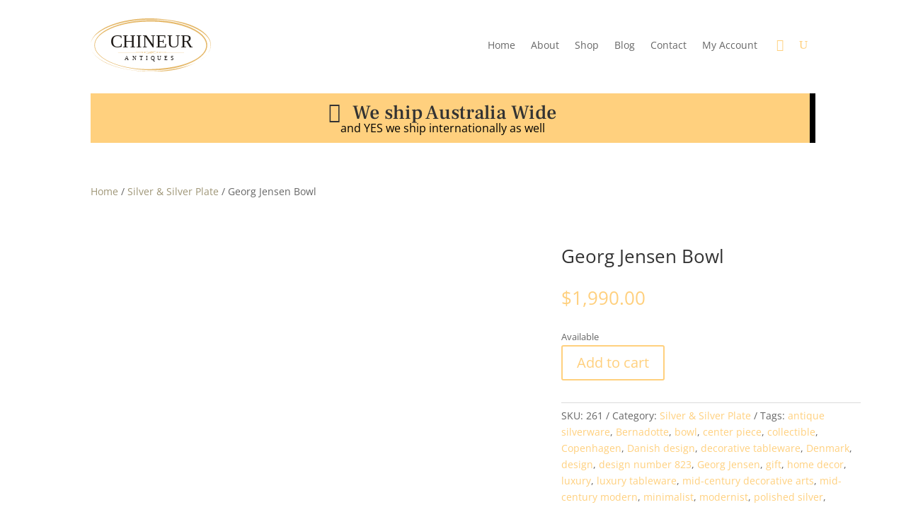

--- FILE ---
content_type: text/html; charset=utf-8
request_url: https://www.google.com/recaptcha/api2/anchor?ar=1&k=6LczbgIcAAAAAP-uo2VttR6wBx69WJwr3zLTdg1F&co=aHR0cHM6Ly93d3cuY2hpbmV1cmFudGlxdWVzLmNvbS5hdTo0NDM.&hl=en&v=PoyoqOPhxBO7pBk68S4YbpHZ&size=invisible&anchor-ms=20000&execute-ms=30000&cb=hfrmurr0762s
body_size: 48785
content:
<!DOCTYPE HTML><html dir="ltr" lang="en"><head><meta http-equiv="Content-Type" content="text/html; charset=UTF-8">
<meta http-equiv="X-UA-Compatible" content="IE=edge">
<title>reCAPTCHA</title>
<style type="text/css">
/* cyrillic-ext */
@font-face {
  font-family: 'Roboto';
  font-style: normal;
  font-weight: 400;
  font-stretch: 100%;
  src: url(//fonts.gstatic.com/s/roboto/v48/KFO7CnqEu92Fr1ME7kSn66aGLdTylUAMa3GUBHMdazTgWw.woff2) format('woff2');
  unicode-range: U+0460-052F, U+1C80-1C8A, U+20B4, U+2DE0-2DFF, U+A640-A69F, U+FE2E-FE2F;
}
/* cyrillic */
@font-face {
  font-family: 'Roboto';
  font-style: normal;
  font-weight: 400;
  font-stretch: 100%;
  src: url(//fonts.gstatic.com/s/roboto/v48/KFO7CnqEu92Fr1ME7kSn66aGLdTylUAMa3iUBHMdazTgWw.woff2) format('woff2');
  unicode-range: U+0301, U+0400-045F, U+0490-0491, U+04B0-04B1, U+2116;
}
/* greek-ext */
@font-face {
  font-family: 'Roboto';
  font-style: normal;
  font-weight: 400;
  font-stretch: 100%;
  src: url(//fonts.gstatic.com/s/roboto/v48/KFO7CnqEu92Fr1ME7kSn66aGLdTylUAMa3CUBHMdazTgWw.woff2) format('woff2');
  unicode-range: U+1F00-1FFF;
}
/* greek */
@font-face {
  font-family: 'Roboto';
  font-style: normal;
  font-weight: 400;
  font-stretch: 100%;
  src: url(//fonts.gstatic.com/s/roboto/v48/KFO7CnqEu92Fr1ME7kSn66aGLdTylUAMa3-UBHMdazTgWw.woff2) format('woff2');
  unicode-range: U+0370-0377, U+037A-037F, U+0384-038A, U+038C, U+038E-03A1, U+03A3-03FF;
}
/* math */
@font-face {
  font-family: 'Roboto';
  font-style: normal;
  font-weight: 400;
  font-stretch: 100%;
  src: url(//fonts.gstatic.com/s/roboto/v48/KFO7CnqEu92Fr1ME7kSn66aGLdTylUAMawCUBHMdazTgWw.woff2) format('woff2');
  unicode-range: U+0302-0303, U+0305, U+0307-0308, U+0310, U+0312, U+0315, U+031A, U+0326-0327, U+032C, U+032F-0330, U+0332-0333, U+0338, U+033A, U+0346, U+034D, U+0391-03A1, U+03A3-03A9, U+03B1-03C9, U+03D1, U+03D5-03D6, U+03F0-03F1, U+03F4-03F5, U+2016-2017, U+2034-2038, U+203C, U+2040, U+2043, U+2047, U+2050, U+2057, U+205F, U+2070-2071, U+2074-208E, U+2090-209C, U+20D0-20DC, U+20E1, U+20E5-20EF, U+2100-2112, U+2114-2115, U+2117-2121, U+2123-214F, U+2190, U+2192, U+2194-21AE, U+21B0-21E5, U+21F1-21F2, U+21F4-2211, U+2213-2214, U+2216-22FF, U+2308-230B, U+2310, U+2319, U+231C-2321, U+2336-237A, U+237C, U+2395, U+239B-23B7, U+23D0, U+23DC-23E1, U+2474-2475, U+25AF, U+25B3, U+25B7, U+25BD, U+25C1, U+25CA, U+25CC, U+25FB, U+266D-266F, U+27C0-27FF, U+2900-2AFF, U+2B0E-2B11, U+2B30-2B4C, U+2BFE, U+3030, U+FF5B, U+FF5D, U+1D400-1D7FF, U+1EE00-1EEFF;
}
/* symbols */
@font-face {
  font-family: 'Roboto';
  font-style: normal;
  font-weight: 400;
  font-stretch: 100%;
  src: url(//fonts.gstatic.com/s/roboto/v48/KFO7CnqEu92Fr1ME7kSn66aGLdTylUAMaxKUBHMdazTgWw.woff2) format('woff2');
  unicode-range: U+0001-000C, U+000E-001F, U+007F-009F, U+20DD-20E0, U+20E2-20E4, U+2150-218F, U+2190, U+2192, U+2194-2199, U+21AF, U+21E6-21F0, U+21F3, U+2218-2219, U+2299, U+22C4-22C6, U+2300-243F, U+2440-244A, U+2460-24FF, U+25A0-27BF, U+2800-28FF, U+2921-2922, U+2981, U+29BF, U+29EB, U+2B00-2BFF, U+4DC0-4DFF, U+FFF9-FFFB, U+10140-1018E, U+10190-1019C, U+101A0, U+101D0-101FD, U+102E0-102FB, U+10E60-10E7E, U+1D2C0-1D2D3, U+1D2E0-1D37F, U+1F000-1F0FF, U+1F100-1F1AD, U+1F1E6-1F1FF, U+1F30D-1F30F, U+1F315, U+1F31C, U+1F31E, U+1F320-1F32C, U+1F336, U+1F378, U+1F37D, U+1F382, U+1F393-1F39F, U+1F3A7-1F3A8, U+1F3AC-1F3AF, U+1F3C2, U+1F3C4-1F3C6, U+1F3CA-1F3CE, U+1F3D4-1F3E0, U+1F3ED, U+1F3F1-1F3F3, U+1F3F5-1F3F7, U+1F408, U+1F415, U+1F41F, U+1F426, U+1F43F, U+1F441-1F442, U+1F444, U+1F446-1F449, U+1F44C-1F44E, U+1F453, U+1F46A, U+1F47D, U+1F4A3, U+1F4B0, U+1F4B3, U+1F4B9, U+1F4BB, U+1F4BF, U+1F4C8-1F4CB, U+1F4D6, U+1F4DA, U+1F4DF, U+1F4E3-1F4E6, U+1F4EA-1F4ED, U+1F4F7, U+1F4F9-1F4FB, U+1F4FD-1F4FE, U+1F503, U+1F507-1F50B, U+1F50D, U+1F512-1F513, U+1F53E-1F54A, U+1F54F-1F5FA, U+1F610, U+1F650-1F67F, U+1F687, U+1F68D, U+1F691, U+1F694, U+1F698, U+1F6AD, U+1F6B2, U+1F6B9-1F6BA, U+1F6BC, U+1F6C6-1F6CF, U+1F6D3-1F6D7, U+1F6E0-1F6EA, U+1F6F0-1F6F3, U+1F6F7-1F6FC, U+1F700-1F7FF, U+1F800-1F80B, U+1F810-1F847, U+1F850-1F859, U+1F860-1F887, U+1F890-1F8AD, U+1F8B0-1F8BB, U+1F8C0-1F8C1, U+1F900-1F90B, U+1F93B, U+1F946, U+1F984, U+1F996, U+1F9E9, U+1FA00-1FA6F, U+1FA70-1FA7C, U+1FA80-1FA89, U+1FA8F-1FAC6, U+1FACE-1FADC, U+1FADF-1FAE9, U+1FAF0-1FAF8, U+1FB00-1FBFF;
}
/* vietnamese */
@font-face {
  font-family: 'Roboto';
  font-style: normal;
  font-weight: 400;
  font-stretch: 100%;
  src: url(//fonts.gstatic.com/s/roboto/v48/KFO7CnqEu92Fr1ME7kSn66aGLdTylUAMa3OUBHMdazTgWw.woff2) format('woff2');
  unicode-range: U+0102-0103, U+0110-0111, U+0128-0129, U+0168-0169, U+01A0-01A1, U+01AF-01B0, U+0300-0301, U+0303-0304, U+0308-0309, U+0323, U+0329, U+1EA0-1EF9, U+20AB;
}
/* latin-ext */
@font-face {
  font-family: 'Roboto';
  font-style: normal;
  font-weight: 400;
  font-stretch: 100%;
  src: url(//fonts.gstatic.com/s/roboto/v48/KFO7CnqEu92Fr1ME7kSn66aGLdTylUAMa3KUBHMdazTgWw.woff2) format('woff2');
  unicode-range: U+0100-02BA, U+02BD-02C5, U+02C7-02CC, U+02CE-02D7, U+02DD-02FF, U+0304, U+0308, U+0329, U+1D00-1DBF, U+1E00-1E9F, U+1EF2-1EFF, U+2020, U+20A0-20AB, U+20AD-20C0, U+2113, U+2C60-2C7F, U+A720-A7FF;
}
/* latin */
@font-face {
  font-family: 'Roboto';
  font-style: normal;
  font-weight: 400;
  font-stretch: 100%;
  src: url(//fonts.gstatic.com/s/roboto/v48/KFO7CnqEu92Fr1ME7kSn66aGLdTylUAMa3yUBHMdazQ.woff2) format('woff2');
  unicode-range: U+0000-00FF, U+0131, U+0152-0153, U+02BB-02BC, U+02C6, U+02DA, U+02DC, U+0304, U+0308, U+0329, U+2000-206F, U+20AC, U+2122, U+2191, U+2193, U+2212, U+2215, U+FEFF, U+FFFD;
}
/* cyrillic-ext */
@font-face {
  font-family: 'Roboto';
  font-style: normal;
  font-weight: 500;
  font-stretch: 100%;
  src: url(//fonts.gstatic.com/s/roboto/v48/KFO7CnqEu92Fr1ME7kSn66aGLdTylUAMa3GUBHMdazTgWw.woff2) format('woff2');
  unicode-range: U+0460-052F, U+1C80-1C8A, U+20B4, U+2DE0-2DFF, U+A640-A69F, U+FE2E-FE2F;
}
/* cyrillic */
@font-face {
  font-family: 'Roboto';
  font-style: normal;
  font-weight: 500;
  font-stretch: 100%;
  src: url(//fonts.gstatic.com/s/roboto/v48/KFO7CnqEu92Fr1ME7kSn66aGLdTylUAMa3iUBHMdazTgWw.woff2) format('woff2');
  unicode-range: U+0301, U+0400-045F, U+0490-0491, U+04B0-04B1, U+2116;
}
/* greek-ext */
@font-face {
  font-family: 'Roboto';
  font-style: normal;
  font-weight: 500;
  font-stretch: 100%;
  src: url(//fonts.gstatic.com/s/roboto/v48/KFO7CnqEu92Fr1ME7kSn66aGLdTylUAMa3CUBHMdazTgWw.woff2) format('woff2');
  unicode-range: U+1F00-1FFF;
}
/* greek */
@font-face {
  font-family: 'Roboto';
  font-style: normal;
  font-weight: 500;
  font-stretch: 100%;
  src: url(//fonts.gstatic.com/s/roboto/v48/KFO7CnqEu92Fr1ME7kSn66aGLdTylUAMa3-UBHMdazTgWw.woff2) format('woff2');
  unicode-range: U+0370-0377, U+037A-037F, U+0384-038A, U+038C, U+038E-03A1, U+03A3-03FF;
}
/* math */
@font-face {
  font-family: 'Roboto';
  font-style: normal;
  font-weight: 500;
  font-stretch: 100%;
  src: url(//fonts.gstatic.com/s/roboto/v48/KFO7CnqEu92Fr1ME7kSn66aGLdTylUAMawCUBHMdazTgWw.woff2) format('woff2');
  unicode-range: U+0302-0303, U+0305, U+0307-0308, U+0310, U+0312, U+0315, U+031A, U+0326-0327, U+032C, U+032F-0330, U+0332-0333, U+0338, U+033A, U+0346, U+034D, U+0391-03A1, U+03A3-03A9, U+03B1-03C9, U+03D1, U+03D5-03D6, U+03F0-03F1, U+03F4-03F5, U+2016-2017, U+2034-2038, U+203C, U+2040, U+2043, U+2047, U+2050, U+2057, U+205F, U+2070-2071, U+2074-208E, U+2090-209C, U+20D0-20DC, U+20E1, U+20E5-20EF, U+2100-2112, U+2114-2115, U+2117-2121, U+2123-214F, U+2190, U+2192, U+2194-21AE, U+21B0-21E5, U+21F1-21F2, U+21F4-2211, U+2213-2214, U+2216-22FF, U+2308-230B, U+2310, U+2319, U+231C-2321, U+2336-237A, U+237C, U+2395, U+239B-23B7, U+23D0, U+23DC-23E1, U+2474-2475, U+25AF, U+25B3, U+25B7, U+25BD, U+25C1, U+25CA, U+25CC, U+25FB, U+266D-266F, U+27C0-27FF, U+2900-2AFF, U+2B0E-2B11, U+2B30-2B4C, U+2BFE, U+3030, U+FF5B, U+FF5D, U+1D400-1D7FF, U+1EE00-1EEFF;
}
/* symbols */
@font-face {
  font-family: 'Roboto';
  font-style: normal;
  font-weight: 500;
  font-stretch: 100%;
  src: url(//fonts.gstatic.com/s/roboto/v48/KFO7CnqEu92Fr1ME7kSn66aGLdTylUAMaxKUBHMdazTgWw.woff2) format('woff2');
  unicode-range: U+0001-000C, U+000E-001F, U+007F-009F, U+20DD-20E0, U+20E2-20E4, U+2150-218F, U+2190, U+2192, U+2194-2199, U+21AF, U+21E6-21F0, U+21F3, U+2218-2219, U+2299, U+22C4-22C6, U+2300-243F, U+2440-244A, U+2460-24FF, U+25A0-27BF, U+2800-28FF, U+2921-2922, U+2981, U+29BF, U+29EB, U+2B00-2BFF, U+4DC0-4DFF, U+FFF9-FFFB, U+10140-1018E, U+10190-1019C, U+101A0, U+101D0-101FD, U+102E0-102FB, U+10E60-10E7E, U+1D2C0-1D2D3, U+1D2E0-1D37F, U+1F000-1F0FF, U+1F100-1F1AD, U+1F1E6-1F1FF, U+1F30D-1F30F, U+1F315, U+1F31C, U+1F31E, U+1F320-1F32C, U+1F336, U+1F378, U+1F37D, U+1F382, U+1F393-1F39F, U+1F3A7-1F3A8, U+1F3AC-1F3AF, U+1F3C2, U+1F3C4-1F3C6, U+1F3CA-1F3CE, U+1F3D4-1F3E0, U+1F3ED, U+1F3F1-1F3F3, U+1F3F5-1F3F7, U+1F408, U+1F415, U+1F41F, U+1F426, U+1F43F, U+1F441-1F442, U+1F444, U+1F446-1F449, U+1F44C-1F44E, U+1F453, U+1F46A, U+1F47D, U+1F4A3, U+1F4B0, U+1F4B3, U+1F4B9, U+1F4BB, U+1F4BF, U+1F4C8-1F4CB, U+1F4D6, U+1F4DA, U+1F4DF, U+1F4E3-1F4E6, U+1F4EA-1F4ED, U+1F4F7, U+1F4F9-1F4FB, U+1F4FD-1F4FE, U+1F503, U+1F507-1F50B, U+1F50D, U+1F512-1F513, U+1F53E-1F54A, U+1F54F-1F5FA, U+1F610, U+1F650-1F67F, U+1F687, U+1F68D, U+1F691, U+1F694, U+1F698, U+1F6AD, U+1F6B2, U+1F6B9-1F6BA, U+1F6BC, U+1F6C6-1F6CF, U+1F6D3-1F6D7, U+1F6E0-1F6EA, U+1F6F0-1F6F3, U+1F6F7-1F6FC, U+1F700-1F7FF, U+1F800-1F80B, U+1F810-1F847, U+1F850-1F859, U+1F860-1F887, U+1F890-1F8AD, U+1F8B0-1F8BB, U+1F8C0-1F8C1, U+1F900-1F90B, U+1F93B, U+1F946, U+1F984, U+1F996, U+1F9E9, U+1FA00-1FA6F, U+1FA70-1FA7C, U+1FA80-1FA89, U+1FA8F-1FAC6, U+1FACE-1FADC, U+1FADF-1FAE9, U+1FAF0-1FAF8, U+1FB00-1FBFF;
}
/* vietnamese */
@font-face {
  font-family: 'Roboto';
  font-style: normal;
  font-weight: 500;
  font-stretch: 100%;
  src: url(//fonts.gstatic.com/s/roboto/v48/KFO7CnqEu92Fr1ME7kSn66aGLdTylUAMa3OUBHMdazTgWw.woff2) format('woff2');
  unicode-range: U+0102-0103, U+0110-0111, U+0128-0129, U+0168-0169, U+01A0-01A1, U+01AF-01B0, U+0300-0301, U+0303-0304, U+0308-0309, U+0323, U+0329, U+1EA0-1EF9, U+20AB;
}
/* latin-ext */
@font-face {
  font-family: 'Roboto';
  font-style: normal;
  font-weight: 500;
  font-stretch: 100%;
  src: url(//fonts.gstatic.com/s/roboto/v48/KFO7CnqEu92Fr1ME7kSn66aGLdTylUAMa3KUBHMdazTgWw.woff2) format('woff2');
  unicode-range: U+0100-02BA, U+02BD-02C5, U+02C7-02CC, U+02CE-02D7, U+02DD-02FF, U+0304, U+0308, U+0329, U+1D00-1DBF, U+1E00-1E9F, U+1EF2-1EFF, U+2020, U+20A0-20AB, U+20AD-20C0, U+2113, U+2C60-2C7F, U+A720-A7FF;
}
/* latin */
@font-face {
  font-family: 'Roboto';
  font-style: normal;
  font-weight: 500;
  font-stretch: 100%;
  src: url(//fonts.gstatic.com/s/roboto/v48/KFO7CnqEu92Fr1ME7kSn66aGLdTylUAMa3yUBHMdazQ.woff2) format('woff2');
  unicode-range: U+0000-00FF, U+0131, U+0152-0153, U+02BB-02BC, U+02C6, U+02DA, U+02DC, U+0304, U+0308, U+0329, U+2000-206F, U+20AC, U+2122, U+2191, U+2193, U+2212, U+2215, U+FEFF, U+FFFD;
}
/* cyrillic-ext */
@font-face {
  font-family: 'Roboto';
  font-style: normal;
  font-weight: 900;
  font-stretch: 100%;
  src: url(//fonts.gstatic.com/s/roboto/v48/KFO7CnqEu92Fr1ME7kSn66aGLdTylUAMa3GUBHMdazTgWw.woff2) format('woff2');
  unicode-range: U+0460-052F, U+1C80-1C8A, U+20B4, U+2DE0-2DFF, U+A640-A69F, U+FE2E-FE2F;
}
/* cyrillic */
@font-face {
  font-family: 'Roboto';
  font-style: normal;
  font-weight: 900;
  font-stretch: 100%;
  src: url(//fonts.gstatic.com/s/roboto/v48/KFO7CnqEu92Fr1ME7kSn66aGLdTylUAMa3iUBHMdazTgWw.woff2) format('woff2');
  unicode-range: U+0301, U+0400-045F, U+0490-0491, U+04B0-04B1, U+2116;
}
/* greek-ext */
@font-face {
  font-family: 'Roboto';
  font-style: normal;
  font-weight: 900;
  font-stretch: 100%;
  src: url(//fonts.gstatic.com/s/roboto/v48/KFO7CnqEu92Fr1ME7kSn66aGLdTylUAMa3CUBHMdazTgWw.woff2) format('woff2');
  unicode-range: U+1F00-1FFF;
}
/* greek */
@font-face {
  font-family: 'Roboto';
  font-style: normal;
  font-weight: 900;
  font-stretch: 100%;
  src: url(//fonts.gstatic.com/s/roboto/v48/KFO7CnqEu92Fr1ME7kSn66aGLdTylUAMa3-UBHMdazTgWw.woff2) format('woff2');
  unicode-range: U+0370-0377, U+037A-037F, U+0384-038A, U+038C, U+038E-03A1, U+03A3-03FF;
}
/* math */
@font-face {
  font-family: 'Roboto';
  font-style: normal;
  font-weight: 900;
  font-stretch: 100%;
  src: url(//fonts.gstatic.com/s/roboto/v48/KFO7CnqEu92Fr1ME7kSn66aGLdTylUAMawCUBHMdazTgWw.woff2) format('woff2');
  unicode-range: U+0302-0303, U+0305, U+0307-0308, U+0310, U+0312, U+0315, U+031A, U+0326-0327, U+032C, U+032F-0330, U+0332-0333, U+0338, U+033A, U+0346, U+034D, U+0391-03A1, U+03A3-03A9, U+03B1-03C9, U+03D1, U+03D5-03D6, U+03F0-03F1, U+03F4-03F5, U+2016-2017, U+2034-2038, U+203C, U+2040, U+2043, U+2047, U+2050, U+2057, U+205F, U+2070-2071, U+2074-208E, U+2090-209C, U+20D0-20DC, U+20E1, U+20E5-20EF, U+2100-2112, U+2114-2115, U+2117-2121, U+2123-214F, U+2190, U+2192, U+2194-21AE, U+21B0-21E5, U+21F1-21F2, U+21F4-2211, U+2213-2214, U+2216-22FF, U+2308-230B, U+2310, U+2319, U+231C-2321, U+2336-237A, U+237C, U+2395, U+239B-23B7, U+23D0, U+23DC-23E1, U+2474-2475, U+25AF, U+25B3, U+25B7, U+25BD, U+25C1, U+25CA, U+25CC, U+25FB, U+266D-266F, U+27C0-27FF, U+2900-2AFF, U+2B0E-2B11, U+2B30-2B4C, U+2BFE, U+3030, U+FF5B, U+FF5D, U+1D400-1D7FF, U+1EE00-1EEFF;
}
/* symbols */
@font-face {
  font-family: 'Roboto';
  font-style: normal;
  font-weight: 900;
  font-stretch: 100%;
  src: url(//fonts.gstatic.com/s/roboto/v48/KFO7CnqEu92Fr1ME7kSn66aGLdTylUAMaxKUBHMdazTgWw.woff2) format('woff2');
  unicode-range: U+0001-000C, U+000E-001F, U+007F-009F, U+20DD-20E0, U+20E2-20E4, U+2150-218F, U+2190, U+2192, U+2194-2199, U+21AF, U+21E6-21F0, U+21F3, U+2218-2219, U+2299, U+22C4-22C6, U+2300-243F, U+2440-244A, U+2460-24FF, U+25A0-27BF, U+2800-28FF, U+2921-2922, U+2981, U+29BF, U+29EB, U+2B00-2BFF, U+4DC0-4DFF, U+FFF9-FFFB, U+10140-1018E, U+10190-1019C, U+101A0, U+101D0-101FD, U+102E0-102FB, U+10E60-10E7E, U+1D2C0-1D2D3, U+1D2E0-1D37F, U+1F000-1F0FF, U+1F100-1F1AD, U+1F1E6-1F1FF, U+1F30D-1F30F, U+1F315, U+1F31C, U+1F31E, U+1F320-1F32C, U+1F336, U+1F378, U+1F37D, U+1F382, U+1F393-1F39F, U+1F3A7-1F3A8, U+1F3AC-1F3AF, U+1F3C2, U+1F3C4-1F3C6, U+1F3CA-1F3CE, U+1F3D4-1F3E0, U+1F3ED, U+1F3F1-1F3F3, U+1F3F5-1F3F7, U+1F408, U+1F415, U+1F41F, U+1F426, U+1F43F, U+1F441-1F442, U+1F444, U+1F446-1F449, U+1F44C-1F44E, U+1F453, U+1F46A, U+1F47D, U+1F4A3, U+1F4B0, U+1F4B3, U+1F4B9, U+1F4BB, U+1F4BF, U+1F4C8-1F4CB, U+1F4D6, U+1F4DA, U+1F4DF, U+1F4E3-1F4E6, U+1F4EA-1F4ED, U+1F4F7, U+1F4F9-1F4FB, U+1F4FD-1F4FE, U+1F503, U+1F507-1F50B, U+1F50D, U+1F512-1F513, U+1F53E-1F54A, U+1F54F-1F5FA, U+1F610, U+1F650-1F67F, U+1F687, U+1F68D, U+1F691, U+1F694, U+1F698, U+1F6AD, U+1F6B2, U+1F6B9-1F6BA, U+1F6BC, U+1F6C6-1F6CF, U+1F6D3-1F6D7, U+1F6E0-1F6EA, U+1F6F0-1F6F3, U+1F6F7-1F6FC, U+1F700-1F7FF, U+1F800-1F80B, U+1F810-1F847, U+1F850-1F859, U+1F860-1F887, U+1F890-1F8AD, U+1F8B0-1F8BB, U+1F8C0-1F8C1, U+1F900-1F90B, U+1F93B, U+1F946, U+1F984, U+1F996, U+1F9E9, U+1FA00-1FA6F, U+1FA70-1FA7C, U+1FA80-1FA89, U+1FA8F-1FAC6, U+1FACE-1FADC, U+1FADF-1FAE9, U+1FAF0-1FAF8, U+1FB00-1FBFF;
}
/* vietnamese */
@font-face {
  font-family: 'Roboto';
  font-style: normal;
  font-weight: 900;
  font-stretch: 100%;
  src: url(//fonts.gstatic.com/s/roboto/v48/KFO7CnqEu92Fr1ME7kSn66aGLdTylUAMa3OUBHMdazTgWw.woff2) format('woff2');
  unicode-range: U+0102-0103, U+0110-0111, U+0128-0129, U+0168-0169, U+01A0-01A1, U+01AF-01B0, U+0300-0301, U+0303-0304, U+0308-0309, U+0323, U+0329, U+1EA0-1EF9, U+20AB;
}
/* latin-ext */
@font-face {
  font-family: 'Roboto';
  font-style: normal;
  font-weight: 900;
  font-stretch: 100%;
  src: url(//fonts.gstatic.com/s/roboto/v48/KFO7CnqEu92Fr1ME7kSn66aGLdTylUAMa3KUBHMdazTgWw.woff2) format('woff2');
  unicode-range: U+0100-02BA, U+02BD-02C5, U+02C7-02CC, U+02CE-02D7, U+02DD-02FF, U+0304, U+0308, U+0329, U+1D00-1DBF, U+1E00-1E9F, U+1EF2-1EFF, U+2020, U+20A0-20AB, U+20AD-20C0, U+2113, U+2C60-2C7F, U+A720-A7FF;
}
/* latin */
@font-face {
  font-family: 'Roboto';
  font-style: normal;
  font-weight: 900;
  font-stretch: 100%;
  src: url(//fonts.gstatic.com/s/roboto/v48/KFO7CnqEu92Fr1ME7kSn66aGLdTylUAMa3yUBHMdazQ.woff2) format('woff2');
  unicode-range: U+0000-00FF, U+0131, U+0152-0153, U+02BB-02BC, U+02C6, U+02DA, U+02DC, U+0304, U+0308, U+0329, U+2000-206F, U+20AC, U+2122, U+2191, U+2193, U+2212, U+2215, U+FEFF, U+FFFD;
}

</style>
<link rel="stylesheet" type="text/css" href="https://www.gstatic.com/recaptcha/releases/PoyoqOPhxBO7pBk68S4YbpHZ/styles__ltr.css">
<script nonce="AsoHW8uErCmXFE3Gh91K8w" type="text/javascript">window['__recaptcha_api'] = 'https://www.google.com/recaptcha/api2/';</script>
<script type="text/javascript" src="https://www.gstatic.com/recaptcha/releases/PoyoqOPhxBO7pBk68S4YbpHZ/recaptcha__en.js" nonce="AsoHW8uErCmXFE3Gh91K8w">
      
    </script></head>
<body><div id="rc-anchor-alert" class="rc-anchor-alert"></div>
<input type="hidden" id="recaptcha-token" value="[base64]">
<script type="text/javascript" nonce="AsoHW8uErCmXFE3Gh91K8w">
      recaptcha.anchor.Main.init("[\x22ainput\x22,[\x22bgdata\x22,\x22\x22,\[base64]/[base64]/[base64]/[base64]/[base64]/[base64]/KGcoTywyNTMsTy5PKSxVRyhPLEMpKTpnKE8sMjUzLEMpLE8pKSxsKSksTykpfSxieT1mdW5jdGlvbihDLE8sdSxsKXtmb3IobD0odT1SKEMpLDApO08+MDtPLS0pbD1sPDw4fFooQyk7ZyhDLHUsbCl9LFVHPWZ1bmN0aW9uKEMsTyl7Qy5pLmxlbmd0aD4xMDQ/[base64]/[base64]/[base64]/[base64]/[base64]/[base64]/[base64]\\u003d\x22,\[base64]\x22,\x22wogIGsKidMKPX1A+w4PCl8K1c8OlazQUesOwacOTwpLCozc8YhZiw7JkwpfCgcKaw6M5AsOJMMOHw6ITw57CjsOcwrlUdMOZQcOrH3zCk8KRw6wUw5RHKmhNcMKhwq4fw7Y1wpcAd8KxwpkMwolbP8OOG8O3w68mwoTCtnvCvMK/[base64]/BsOYwq3Cn8O0wqY8w6FBd3bDr8KNNiZuwoDCtMOzwpnDpMKIwpdJwqHDp8OYwqIHw4LCnMOxwrfCscO9bhkKYzXDi8KaHcKMdCLDghs7D3PCtwtnw6fCrCHCqMOYwoIrwp4LZkhAfcK7w54eAUVawpvCnC4rw5zDucOJegVjwro3w7DDksOIFsOYw5HDim87w6/[base64]/[base64]/Cqz46TMKpw5TDp1F7BsO6cVAqHMONLgsGw4zCk8KxKjvDm8OWwqzDihAGwoTDmMOzw6Ivw4jDp8OTHsO7Di1QwoLCqy/DvWcqwqHCqCt8wprDmsKaaVooJsO0KCxzaXjDqMKbYcKKwrnDkMOlemg9wp9tOsKOSMOaBcOPGcOuG8OJwrzDuMOVDGfCgiogw5zCucKZbsKZw45Iw6jDvMO3Gy12QsOBw6HCq8OTQSAuXsO/wrVnwrDDiE7CmsOqwpZ3S8KHRMOUA8KrwovCrMOlUkpqw5Q8w4wRwoXCgGzCtsKbHsOGw6XDiyoOwq99wo1dwpNCwrLDlVzDv3rCjHVPw6zChMOhwpnDmW/CkMOlw7XDrEHCjRLCnw3DksOLUHLDnhLDn8O+wo/[base64]/DtyoOGyxLTQxiSB5iw4/DjwZ9LMOYQcKOFSUDS8Kyw4TDq3FVTm7ChS9VQGYcM1HDiVTDtTDCryrCtcKLNcKXEcK5CsKgBcOSZ0opGQVSacK+MVI4w7bClMOsJsKow7tGw4MPw6nDsMO1wq4dwrrDm0vCn8OdAsK/wrZTGj0qPjfCmBsoOzzDolfCpW0Kwq4Sw4LCgiIgT8KFO8OLc8KTw6nDrVJcO0vClsObw4Yow5Z5wofCgsOCwq18Y2AeBMKHVsKjwpNuwplIwoUbScKhw7obw6l+w4M/w5PDlcO7E8KwdSVQw67CkcKSB8OqKTrCuMOiwr/DrsKswrkpHsKgwqLClhbDqsOmw7rDssOObcOowoHCvMOKFMKBwqTDucOZI8KUwoZsJcKTwqLCucOcTcKNIMOdPgHDkSAow554w4bCksKGRMOWw43CrkdrwoLCkMKPw4NlVj3CmcO8X8K2wrLCnlbCsQEdwoQtwrpew6hiIUfCq3sLwoDCnsKwdMKBIk/CjMKmwpg2w7DDunB7wr9eHhfCoX/[base64]/DtMKzFDNdw5fDrsK8SnrCgsO6wprDjcK8w7XCtcOSw7NPw4PDlMKqPMOzWMOdBS/Dtl3Cl8O7TgTCscOzwqDDo8OBFEswFXQsw6RjwoJnw7RPwqhxAmXCmk7DuxnCpk8GecO3PgoTwoEPwp3Duw/ChcOdwoZdZsK4ZSPDmzTCuMKWeUPCq1nCmSMjb8OcUFc2ZnnDssOjw60/woETa8OYw7PClkPDhMOyw7sDwozCmkPDlRMWRxTCpXEafsKyHcKACcOwUMORPcOwamrDlsK3F8OOw7PDqsKsKMO8w7FEFlPCllXDtwrCucOow5VNAmHCkhPCgnBNwr5ww59mw4FEQGV0wrcbCMO5w7x1wpFYOXXCgMOEw5zDpcOzwo4NTTrDtCo0BcOSTMOfw4Utwp/CisOjGcO0w6XDjHLDkDnCrGzCumDDk8KgIVHDuDk3FWvCnsOEwoDDs8KXwrDCtsOlwqjDph5JYCpnwpvDkTxKcVg3Fn5mfcO4wqLCrx8iwojDrRhBwqF0fMK4H8OzwobCm8O3dBbDicKFI2QUwq/Dr8OBcTM7w7JJf8OewoDDtMKtwpcfw4x3w6fCvMKPPMOAPXtcEcOXwqVNwoDDpsKgQMOjw6jDswLDgsK1UMKKY8KRw51Rw6fDpxh6w6jDkMOsw53DnEzDtcOsM8KqXWlSZW4wdSBAw61YJcKVPMOKw7TCucOnw4PCvjbCqsKaFm7CrHLCo8OGwrhEKyAWwokqw5lMw7/ClMO7w6DCvMK7U8OGMXsywrYowpxKwpA/w5rDrcO7LjbCmMKNTGfCrnLDjy7DkcO5wpLCn8OEFcKCRcODwoEVasOPLcKww70wVHfDo37Cg8OLw53DnnpGN8K0w7Y5TXozfDwsw7rCt33CjFkGDXTDqA3CgcKPw4fDucOHw4fDtURdwpzCjnHCssO/[base64]/[base64]/DqsO/[base64]/CiT1HUsKlE8KTw4JQJzvCr8OjEn90XhpvHDxCIsOoP2XDhG/[base64]/w4hxI8OEw7TCkcO7wpo6TDDCtcKWEcKrTTHDhhIBwqjDtzTCvghewonClcKzIMK0LCbCqcKtw5YcCcOvw7/Dug1gwoMsJsKNZsO7w6HCn8O6McKEwox8VMOdNsOpTmk2wqrDqRPDihTDnjPCjyLCiX1Gdi5dfhJTw7nCv8OywpIgTMKmQMOWw6HDj2/[base64]/DuxAvwowjwrwve1ksccKhw7tBw5BsU8Oww4ceK8KbGcK9KxzDg8OcfVJPw6fCn8OoTwIAOC3DtsOpwqk/Czwew4o7woDDu8KLaMOVw44zw6zDqVfDlsKowpvCu8O8W8OBVcOuw4zDnMKDecKedcKmwobDqRLDg0vCiWJbTinDisO5wpXDsDPDtMO5wrZfw7fCtWkbw4bDkFclVsKXVlDDmmDDmQDDvhjClcO5wqsgZ8Oxf8K8HcKwHsOCwqbCicKJw7hyw4s/w6JiTUXDpHLDnMKFTcKCw4cGw5TCv0vCicOoWncrFMKaNMKuB0rCs8OfGREtGcOxwpZ+AmvDsQpSwo8wKMK4Inx0w5rClVbClcO9woFtTMOcw7DClCpQw49BC8OcExzCmwXDiVIIQyrCn8Oyw5jDmBIsZGsQEMKFwpgmwqxOw5/DhHJxCRLCggPDkMKoWiDDjMODwqc2w7ApwpA8wq0YXMKFRkdxX8OgwqLCnHo8w57Cs8OwwpFXLsKkecOZwpkXwo3CqlbCmcKGw4HDnMO7woFmwoLDocKdQ0RJworChMK1w64eacOrWCEcw6QmWmvDlMOEw415QcOuSiUMw6DCgSI/ZVdeW8Obwr7DqwZYw6snIMKWIMORw4nDiG7CjC3Cv8Owa8K2VzPCn8KcwovCiHESwoJrw6MyEsKIwr5jTwfCoBV+RBARE8KZw7/[base64]/DvXF3wrF5wrnDlMOJwpDCoVxABsKZw5fCjMKDP8OgHsOrw4gQwrrCuMKOOcKWRsOJZcOFUjrChUp5w7TDpMKEw4DDqgLCkMOww5lnU0rDinMtw69eZ1rCnAvDqcOhf3NyUsOVPMK8wo3Dgmp/w63CgBzCoAHDmsO8wogpbXvCkcK2KDorwqslwoAuw6nCl8KnXwRGwprChMKow7w+XnLDusOZw6vCnGBLw7rDlcO0HSltXcOLKsOow4vDvgXDlMKWwr3DuMOBBMOQT8K5FMOwwpnDtHvCoEAHwrfDs0wXfhFRw6MuLUZ6wrLDl0/CqsK6ScOfKMOwa8OLw7bClcOkacKswr7CisOZO8Ofw5rDmsOYOD7DkXbDkFfCkElLfhtHw5TDtQ3Dp8O6wqTCosK2w7M+b8OQwpdiFmtZw7MswodjwpTCgAcIwq7CkUoqW8O9w43Cp8KnMQ/DlsOeI8KZX8O4bUo+cEnCn8K6ecOdwoNBw4/ChB8SwoYww5XCu8K4am1USBYcw7nDkQ/Cpn/[base64]/[base64]/woUowpHDqMOrw43DisOTC3tcRWjDqWEtwo/DgCQlJMOwOsKfw7bDlcORw6TDmcKDwpcJfcKrwp7Cp8KQUMKVw4wcesKfw5/CrsOqWsK+TVLDjCvClcOKwpNnJ3AuX8ONw7nClcKqw69jw5xwwqQxwqp4w5gNw5FOW8KLSUVmw7XClcOCwo/CqMKEYh4WwpTCm8Ofw55iUD3Cv8Omwr8/e8K6dxoNEcKAPy1Zw4RkbMO7DDVURMKCwoZpEsK4XjDCiHoawqdbwrPDjsK7w7DCpm/CucKdFcOiwrXDisKrJS3CtsKgw5vDikTChiZBw5DDtFwJw4FCPCjDicK/w4bDsknCvjbDgcKAwrkcw7guw7IqwoEqw4XDmzwYJcOnS8Opw4bCkiRVw6RTwp8LK8O7wr7CnDzDhMKEHsOyIMK/wrXCiwrDixQaw4/CgsOqw4Apwp9Aw4/CncOoaDHDokpiEVbCshjCgA3DqDhJPD/CucKeLDJJwovCmGHDhcOSC8KSHWlpIcO9bsK8w67ClXHCpcKdJsOxw5rCgcKtw4JBAnrCosKnw6N7w4XDg8O/[base64]/CnmZpICTCh8O2w6hzesKowqNhwo/CryfDgBpQw7Q5w6Z/wozDjAshw40wHsKeTThESC7Do8OkfCPCu8OxwqMywrpww7TCm8Ogw5MdSMO4w6QpUjHDp8KSw6ZtwoIkLMOVwpFDDsK6wp/Ch0HDn1fCscKFwq8aZk8Gw41UccKwYVQ5wr89TcKIwq7CmUpdH8K4GcKqZsKtOMOOEBfCjVzDm8O8J8O/FBA1w4dtPX7DhsKUwoltSsK2FsKJw6rDkjvCrSrDsiFiBsKdO8KTwoXDlX3Cmi9wdTzCkjwQw4l2w5p4w4PChWjDgMOjLyXDmsOfwqNkBMKuw6zDnEvCvcK2wpUPw5J5BsKCBMKYGcKAfMK6OMKuLRXCimPDnsOiwr7DjX3CsyVmwpsrJW/[base64]/IFVCVsOdZMOWQsK2w5Inwr/DvMO9PcK6M8Oyw7lsXBxIw4okwrNIWipVAWHCscKGS3LDkcK4wpzCsxbCp8KUworDskoucwYlw6nDicOoD0Uzw6ZZGBQnGjLDig0EwqPCvcO0EG4SaUwJw6jCgiTCphTDkMOCw4/[base64]/[base64]/w5EQLMK+wpIawrkHBlTCicOxw5Muwr/DsiTDmipzHlTDu8OGK0ACwo0qwq9JbyDDmDLDpMKSw7sTw7bDjx0Mw6gpwopMOWLCicKDwp4Fw5k7wopJw7Jqw5Fnwr4rbAIgwo7CpxnCq8OZwpvDpWkjHMK3w4zDhsKrP00rEjTDlcKsZS7DtMOIYsOqwrXCihN/D8K/w6Z6JcOEw4gCV8OSGsOGRmkrwrjCkcO7wqrCi0oCwqVawqTCkDrDt8Kbblhrw6pow6NSXQzDh8OoMGzCsztMwrwDw7U/bcOvTiM9w4bCtMOjNMKAwpYfw5heLGspLGnDplcEWcOKWxnChcO6asOGf245FcOGNsOow4/DrBnDu8OEw6UJw6ptf19Tw6nChhIZf8ORwr0FwoTCqsKaL1Fsw7bDojY+wqnDtx8pA2/ChCzDmcOUdhhJw7rCrcKrw5gnwqDDrEPChWrCpF3Dn3wxABfCicKqw4JoKcKeHj1Vw7Anw4AwwqbDkVUEBcOzw67DjMKvwrjDjsKQEMKJH8OPKcOBacKGOMKJw4DCisOqRMKTYHVLworCqMKnK8KqRMO/XSHDhT3ChMOMwp/Dp8OWPiR3w63Ds8OcwqZyw5LChMOhwqnDqMKZI3HDgUvCtk/Dj1zCt8KPNGDDjldbXcOfw4wEM8ODdMKgw740w7fDoVDDvCM/w4rCocOUw4AJXsOoDzUfPsOGM3TChRbDgcO0UycwXsKCTTgDwpNWanLDhXMwKWzCkcKSwrEjU1/Dvk/CoUHCuTAhw58Iw5LDnsKHwq/CjMKDw4XDpnHDmMKoLF7Ch8OPfsKKw5YISMKRYMO8wpYfwqgHcgHDiiTCl0oBYMOQHGrCpE/DvGcHXTBcw5sbw6ATwpVJw6PDgmvCjsK7w4EOfsOTPEzCl1I4wqHDksOCe2RXMsOnGcOAcn3DtMKQEHZvw5cyN8KDdMKxKVVgL8Osw4jDgkFcwrs4wofCj3rCv0vDlTATOHPCpMOJw6HClMKVdGXCs8O2TFIBFmY5w7PCo8KrQ8KJCS/[base64]/ChsOXwrbDksOmw5dZK2Rtwp7ChMKRw4ZCA8OQw6TDtcK4KsKgw67CkcKWwqrClW0GasKnwqlfw6QPO8KmwoPCucKbPzbDhcKZS37CmMK9OW3CjsOlwp3DsX7DlAfDs8KUwpsUwrzCm8O4eTrDsyTCnSHDm8OVwrvCjh/DtGUYwr5kIcO9esONw6bDpz3DqR3DpyPDhxB0HmIMwrE4wp7CmwE2U8OpLMKHw4xDZRUhwrEeb1nDhSjDiMOQw6TDlMKwwos3wpBSw7ZQc8KDwoYowqrDrsKhw4MBw7nCmcOGXcOfX8OMGcO2HjImwr4/w5xmecOxw546eivDpcKiGMKyPhDCo8OMwrXDlC3Dt8KzwqUjwpAMwrQQw7TChTA1HMKvUm1cAMOjwqBwEUUewoXChUrCjyROw6HCh1LDs0/Cmk5aw78zwp/Dkn5zBkHDi2HCscKqw7Mlw5M7BcKSw6TDmn7Do8OxwoxZw4nDocOOw4LCuwzDm8KFw74QS8OFYAPCnMOUw6FXd2Vvw6wDQ8OXwqrCvnzDt8O8w5bCngrCnMOLcnTDgTHCpSHCmT9AG8K7SMKfYMKuUsK5w5RAVcKyaW1/woBeG8K/[base64]/DqnMwKcKWwrgPXcKiwo3CmR9ow7bDo1PDrMOQaWDDr8OzdRQ2w5Zcw6tgw6J4UcKTb8OZJALCtsOvHMONfRYre8K7w7ccwp9AbsO9OnFswqLDjHUWPMOuJH/DthHDu8Kbw4vDjltlccOGOsK/[base64]/fcOjMmnDjG0Fw4hwb0PDiB1SLmrCusOpDcOVw5rDhVsFw7M5w7I3wpfDnCQlwqTDssOuw794wrDDnMKww7AJeMOhwpnCvBEifsKaFMOFHB87w69fSRHDocK7fsK/w6cWL8KjRXfDqWDDu8KgwqjDgMK1w6RXZsKWDMKjwpbDhcOBw5FKw4HCuw3Co8K7w7w3TCoQGRwxw5TCssKLaMKdeMKRHG/[base64]/CgXTDswHDm3jCpcKVwrJpNcOLwqTCvQzCscOXFRTDkVk6Ui5DFcO4csKbByLDuSNIw5czCirCucKqw5fCiMOHHAEFw7rCq05JaAjCpsK9woDCtsOEw5vDn8KUw7/Dn8Oew4FQaV/Ck8K8HUAPA8OKw7UGw4TDucOZw6PDpE3ClMK9wpbCp8OFwr0basKPB0HDjMK3VMKHb8O/wqvDkDpLwo1Uwr56EsKwVAnDocKswr/Cm0fDqsKIwrLCo8O+VBskw4/CuMKwwrnDkmcFw6Vdd8K4w5kCO8OzwqIhwrtVe2NeOXjDoD1/SmFNw69OwqnDp8KWwqfDsydow4hkwpATYVEPwqrDuMKpXsKAW8OuKsKoK3FFwpJ8w6PDj0HDnCTCt3M5JMKawoVGCMOCwopRwoDDgQvDhFgBw4rDscKNw5fCgMO6FsOLwpDDosKnwrJoccKlK2ovw7LDisOSwp/Cp10xKgF7AsKbL03CncKtZQXCl8KWwrDDusKgw6TClcOVRcOSw7PDp8KgRcOxR8K2wqElIHHCgUxha8Ksw6DDp8K8e8OFX8K+w4F6FQfCgRTDki9sfwl9VgVuGX8swrQ/[base64]/DksKnw7fDiBfCmcKLw4IFwqvCmE7CicKUcAUZw5zCkzDDjcKsJsKGY8OKajDCpX0yRsKEZMODPjzChMKEw5ExDFDDimQRGsK8wrTDpMOEQ8OIYcK/AMKSw7TDvEfDpj3CoMKmMsKtwqRAwrHDpyZOKkbDjBXCnnQMCVE9w5/[base64]/DrzzCtXDDucOnbcKQYMOwK8OLwrzDtcOyAz/ChXhvwoEEwpM+w7rCgMKSwp52wr/Cj1A1dlk8wr0ww67DvQvCpR1EwrvCoxxaAHTDq1huwoLCjDbDmMOLQUBiBMOIw7TCocK7w548MMKfw7PCrDXCvD7Dq14jw4tMaFkEw6Fqwq02woAtDcKDeDHDlsOsbA/DjXbCiwXDsMKhbg0bw4LCt8O4fQHDhsKpYsKQwooZasOUw4UBG2Z1AVIaw5TChcK2IcKFw7XCjsOkIMOUwrF5csODU3/Cq2TCrVjDhsKyw4/Dm1Esw5ZiU8KEacKiO8KZBMOiXjTDnMO1w5Y7LQnDvgRsw6vCtypmw7FkZXpsw7Mtw5xAw5XCnsKbecKXVzUPw6s4FsKHwqjCs8OJUEzCmEkRw74aw6HDscOeH2jCkcOxcEPDtcO2wobCrsO/w5zClcKeesOmA3XDscKjIcKTwo8yRjDDm8OMw4s6dMKdw4PDghQreMO5ZsKYwp/Cs8ORMzrCqsKSPsKKw63DtiTCpQbDicO8OCw4wpXDlMO/[base64]/Di8KII8OKwpN2XcK1asKFw4g3O8K5woRPeMKEw7HCszcvKh7CnMOeUyoXw4NUw57Ci8KZAsKKwp5zw5rCjMKaIyMFTcKzAcOmwqPCmV/CpcKWw4jCk8OqJ8O2wp/Ch8KuTwzDvsKJE8KRwqE7JSsEMMOxw5pZDcOQwoXDpAvDmcKdHynDm3LDrsKLBMK8w6LDgsKvw4obw6gaw6Ukw4AhwrHDnl0Mwq/CmcOTY1YJw44dwqhOw7Ydw7QrBMKiwoTCnyV7MsKWLMO7wp/DlcOREw7Co03CqcOZGsKrd1vCusOEwpvDtcOfW0jDnmkvwpAAw6DCmUNVwroiZwPDvcOFKMOWwp3DmAQvw7sTfgrDlQrDoVdYGcOuHUPDmR/CmxTCisKLV8O7U3zDp8KXDBoXKcKPfVTDt8ObcsOLMMOQwo1FNRrCjsKbXcKRL8K9w7fDksKIw4bCqV7CmUNGN8OxOj7Ds8O5woNXw5PClcK2w7rCoR46wp4Hwq/CqVzDnD5UGnYcFsOWw47CicO9HsOQa8O3UcOjQSNeVAloAsKrwqpgQirDicKkwqLCpFkCw67DqHlJNsK+ZTXDjcKSw6XCosOscSMnDsKETXnDqgtxwobDgsK9DcOVwo/DjQHClE/DuUfDrl3Cs8OCw4XCpsKrw6Adw73DrBDCksOjAj1xw6AZwr7Dv8OkwrvCvsOywop6wr/Di8K8JW7Cs37CmXVJCMK3fsO7BkRSYgzDs3Uqw753worDj0ZIwq0Xw5RoIh7DqMKJwqPDk8OACcOMGsOabHHDjU/[base64]/w7TCkAXDg0jDtsKCw59VI8ONHcOzw45tQ0zCvWUvZsOUwp4rw6PDoyXDjGXDg8OhwpjDmErDscO4wp7Di8KzEGMJFsOewozCpcK6F2bDkE/DoMKMaFbCrsKZdsOjwrzDiFPDvMO1w6LCnwBiw5gjw4HCkcOAwp3CimxZXBjDkETDg8KTJcKWHCRYEiYfXsKRwot7wpXCpkMPw6URwrQVL2xVw6IvEQnDgz/DgyRbw6p3w6bChMO/SMK+DRsCwqbCmMOiJihwwowNw7BTWTTDrsOVw4YnQsOVwpzDqBxkLsKBwpzDmlBrwo5HJ8OiQF/[base64]/CmMOwKzfCkcKDa8KcwoXCiQNjFMOfw4HChMKIwpXCvFnCo8OzHCRyWsOfG8KIewxOUsOECg/Ci8KlJi03wrtcdEdLw5zCpcOiw4PDhMO6bQlHwqI7wr4Xw4rDvQxywq06wqTDucOmbsOywo/Ck1DDgcKDBzEwY8Khw5fCj1oyRy3Di13DoBhTw5PDsMKfZB7DlkA+AMOSwofDsUPDt8Oewp0Hwo9zMEgENn1Mw7rCp8KTw6JjPD/DqRfDocOGw5TDvRXDr8OOAyjDqsKNG8KYFsK8wpjCjVfCucOTwp3CoVjDvMOQw4HCq8KHw7pQw5AqZMOyaCTCgsKewpXCsmPCu8Ofw5TDvCkFNcOcw7PDtSvCrHvClsKYE0zCozDCnsONTFHDgVkWdcKuwpLDiyYaXi/Co8Kgw5QWeFcTwpjDuyXDlgZTDVgsw6HCpRwbaiRaPSjCtVAZw6jDsUnDmxjDh8K/wqDDpl8jw6hgbMO1w4LDl8K0wonDsmkgw5t8w5fDrsKyHlYFwqbDrMOWwq/CmkbCrsO0IzJQwot7UyEbw5/[base64]/[base64]/DnMObwpbDosOyAMOrWibDgsKNw7EJw5NsAcO+TMO0ecKlwqV1Gw9PcMKtW8OpwqDCiWtUA07Dk8OrATAyccKuecOmLgh2OcKCwr1Ww6dTMHTCsXcxwprCoDoUXjZDwq3DusK0wpAUJnvDiMOfwqsRfgp/w6Ulw5dfG8KUZQrCr8OUwqHCswh8E8Oqwpd7w5Ina8K5GcOwwox5KEAROMKWwr7CqnfDnyITw5BNw4jCucOBw5NsXBTCnEVRwpEcwq/[base64]/DjFXDkyAQw7MRwrjDlEsqw5bCmMO7wrs8VG3DijDCsMOldlfCicOpwroobMOIwpDDsWMNw5UXw6TChsO1w6tdw5BbGX/CrBoYw5xWwoTDnMO1BEPCtjA+fFjDuMKxwokBw6nClBXDm8Otw5bCjsKFPG8Mwq5Dw5x6EcO8ecOsw7HDvcOrwr/[base64]/CrVUXLMKQJMOjAlDDlwMvWMKeS8Kewo3DjXweVyzDjsKDw7PDisKtwqg8DCrDoAHCo3EPPVZOw4J8QsOzwrvDk8OhwpHCh8Ogw7DCnMKAGMKww4YVKsKdAhYlSkXDvMKRw5shw5lYwq82PMO1wozDlhRdwqE9Y1R0wrNTwpdtH8KvQsOrw6/Cr8ONw5l9w5TDncOywpnDlsO3fTnCuC3Dqx4hUgxyGGnDqsONRsKyV8KoKMOkH8OBYsOsK8ONw4zDvj0zDMKxSX5Cw57CkxfCqsOZw6vCoTPDizogwoYVw53CvmAcwqPDp8Kgwq/[base64]/[base64]/Cl0rCoxTDmwE3LMOTwo8sw4LDrHrDlsKPwoXCt8OpRw7Co8Oew6Emw67DksO/wptbKMKTZMO2w73CpMOswoU+wogXYsOowrrCkMOBX8K5wqppTcK2wpFJVGfDtDPDp8KWX8O/a8OcwpzDngEhfsOOV8O/[base64]/DrGZMbcKzw6I8ZBXCrR4HB0cnTw/CisKZw6LClCDCnsK5wodCw41Zwp11NcOvwooKw7s1w5/CiHB4LcKIw586w5R/wr3CqEpvPCPCrsKvZzUQw4PCqMO3woXCjy7DrMKeN3sMPUgnw7wswoTDogrCn2xCw6xtVi3CusKTdcOxesKlwqLCtcOGwqvCtDjDt1E8w7jDgsKcwoVYYMK1KlPDt8O4TUfDhh9JwrBywoQmVjfCoSpewr/Cv8OpwpE9wqZ5wpbCs2IydMOQwrwKwr1ywpJlTgzCgmTDtAdGwqTCpMO3w4zDuXkMw482ES/DgEjCl8KGb8KrwpXChjPCocOswpwjwqAZwp9vDQ3CjVUrd8OkwpgCF0zDgMKiwpdaw7s9NMKDJMKiISttwrdAw4tkw4wuw5N2w6ExwrDDsMKmH8OObcOHwqpNZsK8f8KRwq9jwqvCscO7w7TDiHrDmMKNYQ4fSsKSwr/DgsOHc8OwwpjCnzkEw6sNw6FmwqjDvWXDpcOodsOqdMKBcMOJJ8OzSMOhw5fCr2DDosKqw4PCoE/CgkfCuRPCtQvDvcO+w5dzF8OFasKcJcKYw6F7w6Rhw4EEw5w2w5MAwp9oAVFZKcK8wpkIwprCizcvEABew7DCumwYw6V/w7hPwr3CicOkw4XCjWpLw5oSOsKBF8OUaMKyQsKMR13CjyZbWC9NwqjCisKyYsKcDhrDkcKAf8OTw4ROwrTCoV/[base64]/FmDCv8O3PsOoRBV3ZMOww4XDjWnDml3CmcK6W8KPwrt/w7zCqAkmw5k9w7fCosO7S2A8woYdH8KXS8ObbGhowrzCtcOXXwcrw4PCvUV1w5QdCsKWwrgQwpERw4wlLsKPw6k1w51GTgpcN8KBwoI/w4XCoFVdNVjDrR8FwpTCvsO0wrU9wpPCqQBZVcOJYMKheWt3wpwfw5vDh8OuBsK1w5c0w7AjJMKfw6MgHhJcOcOZDcK+w7fCtsOiOMOGHzzDjkQiEDsjA2N3woTDssOjAcKKZsO/w7rDmWvCsHXCphN9wpxvw7LDhWICMUxTU8O5cSpYw4/CqnPDoMKrw6t2w5fCmsKVw6XCkMKVwrECwqfCtVxww6XCh8Ogw4zCucO0w7vDlxQQw5BWw7zCl8KWwpnDrRzDjsOCwqwZHwAsRXrDuEJdZAjDuATDrlBLc8OCwpTDsnHDkkBHMMKEw6dNFcOfQgXCrcKkwpRKM8KnCgjCr8K/[base64]/w4bCoMO6ZEZAWmIewqQefArCsHtPwp7Cm1Aha3nDq8K3AwMFLXXDrsOqw6gew6DDiQzDkzLDsR7Cp8OQXl04OHc/MlA6c8KPw5VpFVILcsOqQ8OWO8OkwogkWUpnEylWw4TCo8Osew4zPAvDpMKGw4wEwqnDljpkw4UteBJkdMKqwpBXLsKpJzoVwozDscKMw7IxwoEbw4Y8CcOpw4TCt8O3I8OsRmVSw7PCqcOKwozDtkvDil3Dg8KEQcKLa3tYw6TCv8K/wrB/GiJ+wpTDnHPCtcKnTsKlwowTXDjDhWHCsX5hw51pDgM8w6IMw67CoMKDI2LDrmrCicOePQLCsyDDvMODwrh5wpTDqMOtK2TDiFA2NiLDlsOmwqPDuMOXwp1eTcOrZMKJw51LATQ5JsOiwrQZw7UIO2sjFRQTS8O5w4sTYgwOTHnCpsO5EcO5wojDkUvDs8K/[base64]/XsOPEsO3w4Ipwrw8AcKEwph5TQ5bW0RxwpMVJBLDoXJbwp7Do0bCj8KbcAvCtcKrwr7Dh8OMwrAVwphqChYyGAFsJcOqw4cdQEomw79vVsKMwq/DocOOSCvDr8Kbw54CKSbCnB43wqpXwrBsCsKXwrjCjjMeR8Okw4Udwq/[base64]/[base64]/U8OnVcOLU8O+wpLCj8Orw6nCrUY1UMOtAMKkQ1Q6wqbCvMOgLcKNTsKKSVI0w7/Csj4JJSUwwrjDhRXDp8KqwpPCgXPCu8O/FjjCv8KkP8K8wqzDqQhiQsK7EMOfYcOgKcOlw7jDglbCtsKRI00PwrhmBsOOFS4CBcKxK8Klw6TDocKjw4zCnsOlKcK/[base64]/DkcOpKsO/[base64]/[base64]/CoyfCjzbCugXCv1Qcwr96RsKWwrZ2NR5hIigPw6s4w7EHw7XCkFNbXcK5c8OocMOYw6DDkHVBD8ORwojCucKmw5LCisKyw5HDoWRdwpw0AwvCmcKTw4lJEcKoAWprwrAlQMOQwqrComM6wrTCpWHDvsOaw7wZDgDDhcK+wr8JZT/[base64]/DjsOpV8KcwonDrMOhw6rCtjbDu8K9wp9GPsOPJ14SNMOnIkPDsXoJU8OhH8K+wr5LOMO5woXCgjwvJgU8w60zwrHDucOXwpHCocKWdAMMasKxw6UDwqvCk1tDXsKcwprCk8OfMSxHEsOHwppQwo/Co8OOKVDCsB/ChsO6wrMpw4LDmcKeA8OLOwLCrcOeAhfDisOQwrnCpMOQw6hYw5PDgcK3cMKGF8OdRSrDq8OoWMKLwo80XApqw67DvsO7f1A7FcKGw7kwwqLDvMOAIsKmw4MNw7Y5eWNRw5F5w5RCF29Iw5YXw43Cl8KKwr/DlsO6EmvCvELDhMONw5QuwppbwpsxwpoZw7thwqbDl8O4fcKgRsOGUjkewqLDgsK1w7jChcO4w6VXwp7Cm8KiUmYYLMOJesKYGRBYwq/[base64]/VHvDjQ7DlsKkScKDw4gvwrXDs8K4wr7DvsOoFz/CucOWJXXCh8KYw47DmsOHcEbDpsOwQcKrw6hww7jCvcKgEivChEclQcOdwoHDul7Dp2FFSXPDrcOcGV7CvmfCksOYCiofEWPDuhTCpsKTfzPCr2jCtMOSRsOmwoMxwq3DnMKPwq12w7jCslJhw7/[base64]/[base64]/P8Kbw4p7KMKiwqgIXVcSw7QzwocLw53CoRjDqMOdGGYmwpc/w5Qcw4I9w51EHMKqGsO9TcOfwrV9w48fwrrCp0Newp0ow6zCkBvCqgApbApIwpR/EcKLwp7CsMO3wrPDr8K0w7Iawp1tw5Z2w7k6w4nCl0nCksKMG8KzR3UlV8KwwohHY8OgLRh6SsOXcyfCjBYiwo17YsKGNEnCkSrChMK6OsO9w4/CqXvDuAXDnR91FsO8w5HCj2lnQEHCvMKkN8K4wr4zwrNfw7DCnMKOCyQZFW9NNsKLUMOhJ8OybMKmUTd5Uj9ywowkPMKFPMK0bcO/wqbDtMOqw7EywpXClT4Hw6xyw7PCgsKCQcKpHF4cwp/CtzQJeENoYgIyw6tuc8Onw6PDshXDvm/[base64]/DtsKEKcK5wo8kRH7DqRDCqyVDw7zDk0fDtcOjwqIVMwlPSkZoEQIrGMO3w4w6b1PClMOQw7vCkcKQw6fDkk/DisK5w4PDlMONw5sGaF3Dk0kowpbCjMOeSsK/w6PDoD3Crl83w6VWwqBwZcOPwonCvcOGERVeJz7DswBSwqvDn8K9w7t4YifDhlUCw6FfXsOJwrbCsUM5w51JdcONwpgFwrUmcQZWw4wxcB0dI2PCkMONw7gHw43Ctng/HsKoRcKGwqZXJibCmTYuw5EHPMOZwol5G0fDiMOxwrkCcXI5wpfCnldzK0UYwqJOUsKjEcO8MHJXaMOwPmbDpEPCoh8MLQ1zecOnw5DCjEdFw4g/PGIKwrpVSRzCuynChcKTSH15NcOFR8Oyw54lwo7Cs8OzSWZYwp/[base64]/Cr8OIRHbDhcKRw5TCusOnw7x/woMbTRc7wrXDoyIpN8KgR8KzRMOzw48ldhTCsFJbMWZfwqbCpMO0w5x1TMKdAgJBBC4kfsOXcAwrJMOYVcO4UFNCQMKpw7LCv8O2w5bCncKrQy7DgsKdw4DCoSoVw5VzwqbDgkbDr2LDlMK1w43CnFVcRVZ7w4h2Cg7DsVXCvWd8B3dqFMKEacKkwo/CtD05PzLChcKBw67DvwXDt8Kyw5PClBdkw41YesOOOR5QcMOmXcO8w6TCuD7CuFUsMmrCn8ONRGVACkJ+wpLCmsOfPcKTwpI8w41WECxBbsKlf8Kvw6nDpsK2M8KJwqoHwq/DuDPCv8O1w4nDglUVw6VEw6XDqsKuMlEDA8ObDcKhacOGwop4w7NxFCbDmn8FUMKzwrI2wp/DrDPClgzDrkfCp8OUwpbCtcObaQ4vXMOsw7fDosOLw63CoMO3AH/DjQvChMOVJcKww4N6w6LCv8KFwrp2w5Z/QWkHw5PCmsO8HcOow7gbworDtVrDlCbCpMOBw7/CvcOnesKEwroFwrjCqsKhwrhvwpvDgyLDiT7Dl0EawoDCkWzClBhiRcKuQMOZwoBSw4/DgcOpQMKjAAFzbMK9w7rDncOJw6vDmsKQw73ClMOqCMKmSjDCgFTCl8OFwrrCpMOnw7rCssKSEcOUw5spTEVTMHjDgsO/OcOowpBLw7kYw4/CmMKWw4E4wo/Dq8K9fsOpw7Bvw449NcOycR7Cum3CuUxKw7bCisK8HDnCqVoWLEbCmcKQKMOzwqtHw7HDgMKtJW52C8OEHmVVV8OEd0rDuGZDw67CtGdAwrXCuDPCnQc1wrstwqvDlsK8wq/[base64]/[base64]/[base64]/Cu1PCi0bCoX9dw7thcMOlC3PDg8Kpw756XcK9HmfCvhcrw5TDqsODRcKswoJuNMO3wrpAI8Oxw64/AMK2PsOpRXhuwonDkTvDr8OUccO3wrbCo8Oiw5xqw5nCvlnCgsOqw6/DhlbDpcKwwq5ow4DDkwtZw6deMXnDucKowpvCm3AUf8OeaMKRACAkCUjDh8K+w4jCocKqw69NwofDtMKJSDhmw7/ClT/Cg8OdwocMKcO9wqvDuMOUcx/DjMKETCzDmzs9wpfDoRAYw51owrcxw7QIw43Dj8KPP8Kew6teRFQlU8Oew58RwpQYQxN7MjTCklzCsmdVw6nDoTQ0N1c8wo9Hw4rDtsK5dsK2w6jDpsKQQcOkasOvwrcowq3CskVew51Hw6tYTcOTw4LCnMK8PQrCiMOmwrxyIMOSwqnCjsKQKcOcw7BVbhzDikYow4/DlTrDlsOfP8OEMBZPw6DCmAAywq1gQMOwMVbDsMKKw7w5wr7Dt8KZVsKgwqs6MsK3C8Oaw5Uow6hxw4nCrsK4wqcPwq7Ch8KJwrfCh8KiRMO2wq4vZEhQbsKvS3XCgk/CvRTDp8OiYVwNwq1zwrEnw7PCiyZjw43Cp8K4woUINMOawpnDkzYqwpx4ZmXCqEMZw7piCwAQdxXDpC1nD0cPw6NSw6lvw5HCrMO4wrPDlkHDgCtXw7zCtXpkfTDCoMO2UjYbw7l6YRDCnsKiwo7DhE/[base64]/Cux7DmDkJwqB4FVJOKWJJw5NLZUB5w6DDnlJVPsOCcsK6BR5ZbB/DqsKvw7huwoTDmUYxwr3CpAZSDcKJasK/[base64]/ChUI0aAw6GMKBf8KBHMKawq8ywrXCncOUDxnCuMKnwr1Swo43w4fChAQ4w6oHQyMXw5jCumkqOyMvw6/Dn3A9U1LCucOWdhjCgMOWwoASw4llL8OmOBt6Y8OEMwZ5w6NWwr4pwqTDpcOawoFpFT1ZwqNQCsOIw5vCultuEDRSw7EJI3LCuMKywqdKwqsNwqHDrMKww6Ubw4tYw57DisKuw77DsGHDosKgMg1KHHtFw5Zbw75CB8OVw6nDrnlfCzzDvsKVwqNMwrEsZ8KDw6R0ZH/CnBhPw50twpDDgx7DmyQ8w4TDr2vChQnCpsOfw6IrOgUew51+NcKGXcKUw6rChm7CggjCty3ClMKvw5zDj8KQJcOlT8Ocwrldwrk7SmNzQcKfTMOewpQScWZhM3MMZ8Krayl7SBXCh8K9woM8wr4DDxvDiMOyf8OZBcKmw6LCtsKwHDJuw4vCtAlNwoBPEMKlZsKtwo/DuXbCscO0b8Krwq5DSyzDmMOFw4BPw4kew6zCtsKIVsKrQApKTsKBw5rCucOgwopNKcOMw5/Ck8O0X1JDeMOtw6Yawr98VMOlw5MZw5Q6R8KVw7ICwpVBEsOGwqVsw5rDszfCr1/CncKzwrxCwoDCjC3DulktE8K0w5UzwqbDqsKKwoXCsGPCl8OSw6d3dErCv8KDw5jDmHHDjMO7wqrCmATCgMKqJsOFeHcFIFzDlRDClMKbdMKHNcKffVddTz9Bw6kew6bDtMKBP8OvPcKHw6V6egN1wotHcTHDkEteal/[base64]/CnwlFw6vDqMK2DE3CmcOgB8KXw7QTwqXDmV8mbx0zOWXCrUdcLsKKwpY7w45RwoMswozClcOEwoJUfUgyMcKkw41TX8KYfcOnIDnDo0ksw6XCg0XDpsKpTWPDncOewoHCtHAiwpLCi8K7YcO8wr/DmmkZJi3CncKPw7jCl8K0OCV1ZxcdYsKpwrTCtMK1w7zCmE/DiivDnMKSw77Du0o3YMKQZMO0TEJJEcOdwp0gwpA3RmzDs8OuVT1edcKdw6PDgkNAwqpbDlhgGxXDrUfCgsKHw4LDssOmMAHDicKMw6LDt8KudgtVIQPCn8OYaH/ChjMKw713wrFDC1HDicOCw6ZyQmtDWcKCwoRPEcKzw4dSHmhhGxrDmlgKVMOqwrB4w5LCoGDCrcO1wph2RMKbYHZvd1E+wobDm8OfRcKVw4zDgTlwQG7ChUoxwpJuw5TCgG9cSCBtwoTCs3w3XUcWV8OWDMO/w40bw47DgwjDpkVAw7DDm2sUw4jChF8RMMOVw6IGw43DgsOIw5nCrMKTasO7w4jDlFw4w5xSw5hPAMKEF8K/wrIxQsOrwqIhwpgxbcOJw7AIOCjDtcO2wrM9w5w2acKQGsO7woLCv8OJQTFdfCLCigDDowbDsMKifsOBwqjCrsORTlg\\u003d\x22],null,[\x22conf\x22,null,\x226LczbgIcAAAAAP-uo2VttR6wBx69WJwr3zLTdg1F\x22,0,null,null,null,1,[21,125,63,73,95,87,41,43,42,83,102,105,109,121],[1017145,942],0,null,null,null,null,0,null,0,null,700,1,null,0,\[base64]/76lBhnEnQkZnOKMAhnM8xEZ\x22,0,0,null,null,1,null,0,0,null,null,null,0],\x22https://www.chineurantiques.com.au:443\x22,null,[3,1,1],null,null,null,1,3600,[\x22https://www.google.com/intl/en/policies/privacy/\x22,\x22https://www.google.com/intl/en/policies/terms/\x22],\x22kQ+YrPkUH7j/x7lhOMMwSrn2drnmYfiLwSwFaUxjavw\\u003d\x22,1,0,null,1,1769125366789,0,0,[249,201],null,[245,147,164],\x22RC-O6J8UaR3fKZ8CA\x22,null,null,null,null,null,\x220dAFcWeA77TU8MxilPujKSD-Unl7YJIY2iKrHG8JbB5Q4JI-g5PxETMz8Z2ytXKVFcR-H8SJDD-eKltLE0hP7lWbV-W1gVuHUJCA\x22,1769208166999]");
    </script></body></html>

--- FILE ---
content_type: image/svg+xml
request_url: https://chineurantiques.com.au/wp-content/uploads/Chineur-Antiques-Logo-2.svg
body_size: 3311
content:
<?xml version="1.0" encoding="UTF-8"?><svg xmlns="http://www.w3.org/2000/svg" viewBox="0 0 160.37 71.32"><defs><style>.d{font-size:7.85px;}.d,.e{fill:#1e1a17;font-family:FrankRuhlLibre-Light, Frank Ruhl Libre;}.f{fill-rule:evenodd;}.f,.g{fill:#e5b869;}.h{letter-spacing:.5em;}.i{letter-spacing:0em;}.j{letter-spacing:.5em;}.k{fill:none;}.l{letter-spacing:.5em;}.e{font-size:24.66px;}</style></defs><g id="a"/><g id="b"><g id="c"><g><path class="f" d="M70.46,45.49c-1.1-.19-1.57-.79-1.72-1.02-.39,.16-3.39,.66-7.43,.79-8.49,.27-21.57,0-24.61,.1-.13,0-.12,.26,0,.26,3.04,.09,16.16-.15,24.65,.12,4.02,.13,6.99,.6,7.39,.76,.33-.45,.9-.91,1.72-1.02m-1.19,0c-.51,.19-.72,.53-.88,.73-.25-.14-4.36-.65-7.2-.73,.73,0,5.95-.34,7.2-.73,.11,.16,.36,.53,.88,.73m2.34-.67c.37,0,.68,.3,.68,.67s-.3,.67-.68,.67-.67-.3-.67-.67,.3-.67,.67-.67m.4-.23c-.14-.03-.32-.03-.46,0-.45,.07-.8,.45-.8,.91s.35,.84,.8,.91c.17,.03,.37,.02,.53-.03,.39-.11,.68-.47,.68-.88,0-.44-.33-.81-.75-.9m18.74,.9c1.1-.19,1.57-.79,1.73-1.02,.39,.16,3.39,.66,7.42,.79,8.49,.27,21.58,0,24.61,.1,.13,0,.12,.26,0,.26-3.03,.09-16.16-.15-24.65,.12-4.02,.13-6.99,.6-7.39,.76-.33-.45-.89-.91-1.72-1.02m1.19,0c.51,.19,.72,.53,.88,.73,.25-.14,4.36-.65,7.2-.73-.73,0-5.95-.34-7.2-.73-.11,.16-.36,.53-.88,.73m-2.34-.67c-.37,0-.67,.3-.67,.67s.3,.67,.67,.67,.68-.3,.68-.67-.31-.67-.68-.67m-.4-.23c.14-.03,.32-.03,.46,0,.45,.07,.8,.45,.8,.91s-.35,.84-.8,.91c-.17,.03-.37,.02-.53-.03-.4-.11-.69-.47-.69-.88,0-.44,.32-.81,.75-.9"/><path class="f" d="M77.78,46.24c.96-.26,3.59-1.33,5.08-1.72,1.38-.36,3.2-.63,4.47,0,.81,.4,1.01,1.09,.5,1.63-.81,.86-2.95,.83-3.85,.42-.32-.17-.17-.41,.06-.26,.23,.12,1.06,.57,2.34,.35,.69-.12,1.42-.53,1.4-1.15-.02-.51-.53-.96-1.34-1.1-1.35-.25-2.58,.25-3.66,.67-1.46,.55-3.75,1.51-5.97,1.73-1.19,.12-2.39-.03-3.05-.41-.87-.5-.91-1.29-.09-1.82,1.11-.69,2.88-.47,3.4-.11,.18,.11,.07,.33-.13,.22-1.2-.63-3.42-.45-3.5,.75-.04,.55,.63,.98,1.47,1.11,1.09,.17,2.05-.09,2.85-.3m1.2,.6c2.26,.41,6.63-2.33,7.62-1.75-1.11-1.05-5.92,1.7-7.62,1.75m3.68-2.7c-2.26-.41-6.63,2.33-7.62,1.75,1.11,1.05,5.92-1.7,7.62-1.75"/><rect class="k" y="0" width="160.37" height="71.32"/><text class="e" transform="translate(26.26 38.45)"><tspan x="0" y="0">CHINEUR</tspan></text><text class="d" transform="translate(45.74 56.05)"><tspan class="h" x="0" y="0">ANTIQ</tspan><tspan class="l" x="42.59" y="0">U</tspan><tspan class="j" x="52.16" y="0">E</tspan><tspan class="i" x="60.63" y="0">S</tspan></text><path class="g" d="M80.09,1.59c-7.8,.03-15.59,.52-23.32,1.55-7.72,1.05-15.38,2.58-22.82,4.87-3.72,1.13-7.38,2.46-10.94,4.02-.89,.39-1.76,.81-2.64,1.22l-1.3,.66c-.43,.22-.87,.44-1.29,.67l-1.28,.7c-.43,.23-.83,.49-1.25,.73-.41,.25-.84,.48-1.24,.75l-1.22,.78c-1.61,1.08-3.19,2.2-4.65,3.48-.18,.16-.38,.31-.55,.47l-.53,.5c-.35,.34-.72,.65-1.04,1.01-.33,.35-.67,.7-.99,1.06l-.92,1.12c-.16,.18-.3,.38-.44,.58l-.42,.59c-.29,.39-.53,.81-.78,1.23l-.38,.63c-.11,.22-.23,.43-.34,.65-.22,.43-.42,.88-.6,1.33C.41,32-.01,33.95,0,35.91c.02,1.96,.38,3.91,1.09,5.74,.16,.46,.37,.9,.57,1.35,.22,.44,.43,.88,.68,1.3,.48,.85,1.02,1.67,1.61,2.45,1.17,1.57,2.53,2.98,3.97,4.3,1.46,1.3,3.01,2.49,4.62,3.59,3.24,2.19,6.7,4.03,10.26,5.62,3.56,1.6,7.24,2.96,10.96,4.14,3.73,1.18,7.51,2.18,11.34,3.01,3.82,.84,7.68,1.5,11.56,2,7.76,1.01,15.6,1.42,23.41,1.32l2.93-.07c.49-.01,.98-.02,1.47-.04l1.46-.07c.98-.05,1.95-.08,2.93-.15l2.92-.2c.49-.03,.97-.07,1.46-.12l1.46-.13c.97-.09,1.94-.18,2.91-.29l2.91-.33,2.9-.39c3.86-.55,7.7-1.26,11.53-2,3.83-.75,7.63-1.64,11.38-2.71,3.76-1.06,7.48-2.28,11.08-3.84,3.59-1.55,7.05-3.43,10.26-5.68,1.61-1.11,3.14-2.34,4.62-3.62,.73-.65,1.44-1.33,2.09-2.06,.67-.72,1.28-1.48,1.87-2.27,1.15-1.58,2.12-3.3,2.76-5.14,.67-1.83,.99-3.78,.97-5.71-.05-1.93-.43-3.85-1.16-5.64-.17-.45-.38-.88-.58-1.32-.22-.43-.44-.86-.69-1.27-.23-.42-.51-.82-.77-1.22-.28-.39-.55-.79-.86-1.16-2.37-3.04-5.4-5.52-8.61-7.66-3.23-2.13-6.67-3.93-10.21-5.5-1.77-.78-3.57-1.53-5.39-2.2-1.81-.69-3.65-1.33-5.5-1.93-7.4-2.4-15.03-4.19-22.77-5.24-3.87-.54-7.76-.87-11.67-1.01-1.95-.08-3.9-.12-5.85-.14-.97-.01-1.95-.02-2.92-.02-.97-.01-1.95,0-2.92,0m0-1.59c.98,.01,1.97,.02,2.95,.05,.98,.03,1.96,.07,2.95,.11,1.96,.12,3.92,.25,5.88,.43,3.91,.36,7.82,.79,11.71,1.29,7.78,1.03,15.54,2.42,23.11,4.66,1.89,.56,3.76,1.19,5.61,1.87,1.85,.69,3.68,1.43,5.48,2.25,1.8,.83,3.57,1.7,5.29,2.68,1.72,.97,3.41,2.02,5.02,3.18,1.61,1.15,3.16,2.41,4.6,3.78,1.43,1.38,2.77,2.86,3.92,4.49,.29,.4,.56,.83,.83,1.24,.25,.43,.52,.85,.74,1.3,.24,.44,.45,.89,.66,1.34,.19,.46,.39,.92,.55,1.39,.67,1.87,1.01,3.87,.98,5.85-.05,1.98-.44,3.95-1.18,5.77-.36,.91-.79,1.8-1.29,2.65-.49,.85-1.03,1.67-1.63,2.45-.59,.78-1.21,1.54-1.88,2.25-.33,.36-.68,.71-1.02,1.06-.17,.17-.35,.34-.53,.51-.17,.17-.35,.35-.53,.51-1.42,1.35-2.98,2.55-4.6,3.65-3.25,2.19-6.72,4.03-10.26,5.69-3.55,1.65-7.19,3.14-10.91,4.4-.92,.33-1.86,.62-2.8,.91l-1.41,.43-1.42,.4c-1.89,.54-3.8,1.02-5.71,1.48-.96,.21-1.92,.42-2.88,.61-.48,.11-.97,.18-1.45,.27l-1.45,.25c-.48,.08-.97,.17-1.45,.24l-1.46,.21-1.46,.21-.73,.1-.73,.09-2.93,.34-2.93,.28c-.49,.04-.98,.1-1.47,.13l-1.47,.1-1.47,.1c-.49,.03-.98,.07-1.47,.08l-2.94,.13c-.98,.04-1.96,.05-2.94,.07l-1.47,.03c-.49,0-.98,0-1.47,0h-2.94c-7.84-.11-15.67-.67-23.44-1.74-7.76-1.07-15.47-2.6-22.97-4.88-3.75-1.16-7.44-2.51-11.01-4.12-1.79-.81-3.54-1.69-5.26-2.64s-3.4-1.97-5-3.1c-1.61-1.13-3.15-2.35-4.59-3.67-1.43-1.34-2.78-2.78-3.93-4.37-.3-.39-.56-.8-.83-1.21-.25-.42-.52-.83-.75-1.26-.25-.42-.46-.87-.67-1.31-.2-.45-.4-.9-.56-1.36C.36,39.83,0,37.87,0,35.91c0-1.96,.35-3.91,.98-5.78,.16-.46,.34-.93,.54-1.38,.1-.23,.2-.45,.31-.67l.35-.65c.23-.43,.45-.88,.73-1.29l.4-.63c.13-.21,.26-.42,.41-.62,2.29-3.23,5.24-5.95,8.44-8.27,3.22-2.3,6.71-4.21,10.3-5.85,3.59-1.64,7.29-3.03,11.04-4.23,7.52-2.37,15.25-4,23.05-5.05,3.9-.53,7.82-.91,11.74-1.15,3.93-.24,7.86-.36,11.79-.37"/><path class="g" d="M80.09,4.19c-7.26-.03-14.53,.39-21.73,1.31-7.2,.93-14.34,2.37-21.28,4.48-3.47,1.06-6.88,2.29-10.19,3.75-3.31,1.46-6.52,3.16-9.51,5.16-.75,.51-1.49,1.02-2.2,1.57-.72,.54-1.42,1.11-2.1,1.69-.67,.6-1.33,1.21-1.95,1.86-.62,.65-1.22,1.32-1.76,2.04-.28,.35-.53,.72-.79,1.09-.24,.38-.49,.75-.7,1.14-.23,.39-.43,.79-.62,1.18-.18,.41-.37,.81-.52,1.23-.65,1.66-.98,3.44-.99,5.21,0,1.78,.33,3.56,.96,5.23,.15,.42,.34,.83,.51,1.24,.2,.4,.39,.81,.62,1.19,.44,.78,.92,1.54,1.46,2.26,1.06,1.45,2.31,2.77,3.64,3.99,1.34,1.22,2.77,2.33,4.26,3.37,2.98,2.06,6.21,3.77,9.52,5.26,3.32,1.48,6.74,2.75,10.22,3.82,6.96,2.12,14.13,3.59,21.35,4.49,1.81,.22,3.62,.4,5.43,.56,1.81,.16,3.63,.26,5.45,.35,3.63,.18,7.27,.23,10.91,.17,7.27-.14,14.53-.65,21.72-1.62,7.19-.98,14.32-2.39,21.26-4.47,3.47-1.05,6.89-2.26,10.19-3.72,1.65-.73,3.28-1.52,4.87-2.37,1.59-.86,3.14-1.77,4.62-2.8,1.48-1.02,2.9-2.12,4.23-3.32,.65-.61,1.3-1.23,1.9-1.89,.31-.32,.59-.67,.88-1,.28-.35,.56-.69,.82-1.05,.53-.71,1.01-1.45,1.44-2.22,.22-.38,.41-.78,.6-1.17,.17-.4,.36-.8,.5-1.21,.62-1.63,.93-3.36,.93-5.09-.02-1.73-.34-3.46-.98-5.08-.15-.41-.33-.8-.51-1.2-.2-.39-.39-.78-.61-1.16-.43-.76-.92-1.5-1.45-2.2-1.05-1.42-2.29-2.7-3.61-3.9-1.33-1.19-2.75-2.28-4.23-3.29-2.97-2.01-6.17-3.7-9.46-5.17-3.3-1.46-6.7-2.7-10.16-3.76-6.92-2.12-14.06-3.54-21.24-4.51-7.19-.95-14.45-1.43-21.71-1.45m0-1.89c7.34-.02,14.69,.41,21.97,1.39,7.28,.96,14.5,2.49,21.53,4.69,3.51,1.11,6.97,2.39,10.34,3.91,3.36,1.52,6.64,3.28,9.69,5.4,1.53,1.06,3,2.21,4.38,3.47,1.37,1.27,2.67,2.64,3.78,4.16,.56,.76,1.08,1.55,1.54,2.38,.24,.41,.44,.84,.65,1.27,.19,.44,.39,.87,.55,1.32,.68,1.79,1.03,3.71,1.03,5.63-.02,1.92-.38,3.83-1.07,5.61-.16,.45-.36,.88-.56,1.31-.21,.42-.42,.85-.66,1.26-.47,.82-.98,1.61-1.55,2.36-2.27,3.01-5.13,5.46-8.17,7.56-3.05,2.1-6.31,3.87-9.66,5.39-3.36,1.52-6.8,2.83-10.31,3.96-7.01,2.23-14.23,3.78-21.51,4.73-7.28,.96-14.63,1.35-21.96,1.22-3.67-.06-7.33-.23-10.98-.53-1.83-.15-3.65-.32-5.47-.53-1.82-.2-3.64-.43-5.45-.69-7.24-1.03-14.44-2.52-21.42-4.71-3.49-1.11-6.94-2.36-10.28-3.86-3.34-1.5-6.59-3.23-9.63-5.3-1.52-1.04-2.98-2.16-4.35-3.39-1.36-1.24-2.65-2.58-3.75-4.07-.56-.74-1.07-1.51-1.53-2.32-.24-.4-.44-.82-.65-1.23-.19-.43-.39-.85-.54-1.29-.67-1.74-1.03-3.61-1.04-5.48,0-1.87,.35-3.74,1.01-5.49,.32-.88,.72-1.72,1.18-2.54,.45-.81,.95-1.6,1.5-2.35,2.19-3.01,4.97-5.54,8-7.66,1.51-1.07,3.09-2.02,4.7-2.92,1.61-.89,3.26-1.72,4.94-2.48,3.35-1.53,6.8-2.81,10.31-3.93,7.01-2.21,14.23-3.72,21.5-4.73,7.27-1,14.61-1.49,21.95-1.53"/><rect class="k" y="0" width="160.37" height="71.32"/><rect class="k" y="0" width="160.37" height="71.32"/></g></g></g></svg>